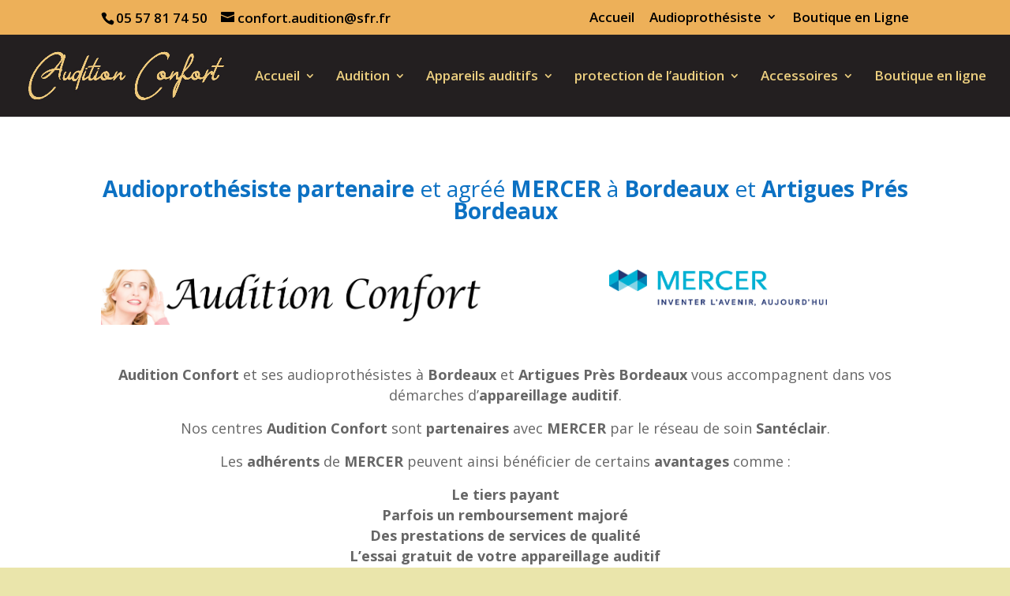

--- FILE ---
content_type: text/html; charset=UTF-8
request_url: https://www.auditionconfort.fr/audioprothesiste-partenaire-et-agree-mercer-a-bordeaux/
body_size: 9261
content:
<!DOCTYPE html>
<html lang="fr-FR" prefix="og: http://ogp.me/ns#">
<head>
	<meta charset="UTF-8" />
<meta http-equiv="X-UA-Compatible" content="IE=edge">
	<link rel="pingback" href="https://www.auditionconfort.fr/xmlrpc.php" />

	<script type="text/javascript">
		document.documentElement.className = 'js';
	</script>

	<script>var et_site_url='https://www.auditionconfort.fr';var et_post_id='1095';function et_core_page_resource_fallback(a,b){"undefined"===typeof b&&(b=a.sheet.cssRules&&0===a.sheet.cssRules.length);b&&(a.onerror=null,a.onload=null,a.href?a.href=et_site_url+"/?et_core_page_resource="+a.id+et_post_id:a.src&&(a.src=et_site_url+"/?et_core_page_resource="+a.id+et_post_id))}
</script><title>Audioprothésiste partenaire et agréé MERCER à Bordeaux</title>

<!-- This site is optimized with the Yoast SEO plugin v7.8 - https://yoast.com/wordpress/plugins/seo/ -->
<link rel="canonical" href="https://www.auditionconfort.fr/audioprothesiste-partenaire-et-agree-mercer-a-bordeaux/" />
<meta property="og:locale" content="fr_FR" />
<meta property="og:type" content="article" />
<meta property="og:title" content="Audioprothésiste partenaire et agréé MERCER à Bordeaux" />
<meta property="og:url" content="https://www.auditionconfort.fr/audioprothesiste-partenaire-et-agree-mercer-a-bordeaux/" />
<meta property="og:site_name" content="Audition Confort audioprothésiste à Bordeaux" />
<meta name="twitter:card" content="summary" />
<meta name="twitter:title" content="Audioprothésiste partenaire et agréé MERCER à Bordeaux" />
<!-- / Yoast SEO plugin. -->

<link rel='dns-prefetch' href='//fonts.googleapis.com' />
<link rel='dns-prefetch' href='//s.w.org' />
<link rel="alternate" type="application/rss+xml" title="Audition Confort audioprothésiste à Bordeaux &raquo; Flux" href="https://www.auditionconfort.fr/feed/" />
<link rel="alternate" type="application/rss+xml" title="Audition Confort audioprothésiste à Bordeaux &raquo; Flux des commentaires" href="https://www.auditionconfort.fr/comments/feed/" />
		<script type="text/javascript">
			window._wpemojiSettings = {"baseUrl":"https:\/\/s.w.org\/images\/core\/emoji\/11\/72x72\/","ext":".png","svgUrl":"https:\/\/s.w.org\/images\/core\/emoji\/11\/svg\/","svgExt":".svg","source":{"concatemoji":"https:\/\/www.auditionconfort.fr\/wp-includes\/js\/wp-emoji-release.min.js?ver=5.0.24"}};
			!function(e,a,t){var n,r,o,i=a.createElement("canvas"),p=i.getContext&&i.getContext("2d");function s(e,t){var a=String.fromCharCode;p.clearRect(0,0,i.width,i.height),p.fillText(a.apply(this,e),0,0);e=i.toDataURL();return p.clearRect(0,0,i.width,i.height),p.fillText(a.apply(this,t),0,0),e===i.toDataURL()}function c(e){var t=a.createElement("script");t.src=e,t.defer=t.type="text/javascript",a.getElementsByTagName("head")[0].appendChild(t)}for(o=Array("flag","emoji"),t.supports={everything:!0,everythingExceptFlag:!0},r=0;r<o.length;r++)t.supports[o[r]]=function(e){if(!p||!p.fillText)return!1;switch(p.textBaseline="top",p.font="600 32px Arial",e){case"flag":return s([55356,56826,55356,56819],[55356,56826,8203,55356,56819])?!1:!s([55356,57332,56128,56423,56128,56418,56128,56421,56128,56430,56128,56423,56128,56447],[55356,57332,8203,56128,56423,8203,56128,56418,8203,56128,56421,8203,56128,56430,8203,56128,56423,8203,56128,56447]);case"emoji":return!s([55358,56760,9792,65039],[55358,56760,8203,9792,65039])}return!1}(o[r]),t.supports.everything=t.supports.everything&&t.supports[o[r]],"flag"!==o[r]&&(t.supports.everythingExceptFlag=t.supports.everythingExceptFlag&&t.supports[o[r]]);t.supports.everythingExceptFlag=t.supports.everythingExceptFlag&&!t.supports.flag,t.DOMReady=!1,t.readyCallback=function(){t.DOMReady=!0},t.supports.everything||(n=function(){t.readyCallback()},a.addEventListener?(a.addEventListener("DOMContentLoaded",n,!1),e.addEventListener("load",n,!1)):(e.attachEvent("onload",n),a.attachEvent("onreadystatechange",function(){"complete"===a.readyState&&t.readyCallback()})),(n=t.source||{}).concatemoji?c(n.concatemoji):n.wpemoji&&n.twemoji&&(c(n.twemoji),c(n.wpemoji)))}(window,document,window._wpemojiSettings);
		</script>
		<meta content="Divi Enfant - DiviKit v." name="generator"/><style type="text/css">
img.wp-smiley,
img.emoji {
	display: inline !important;
	border: none !important;
	box-shadow: none !important;
	height: 1em !important;
	width: 1em !important;
	margin: 0 .07em !important;
	vertical-align: -0.1em !important;
	background: none !important;
	padding: 0 !important;
}
</style>
<link rel='stylesheet' id='wp-block-library-css'  href='https://www.auditionconfort.fr/wp-includes/css/dist/block-library/style.min.css?ver=5.0.24' type='text/css' media='all' />
<link rel='stylesheet' id='divi-parent-style-css'  href='https://www.auditionconfort.fr/wp-content/themes/Divi/style.css?ver=5.0.24' type='text/css' media='all' />
<link rel='stylesheet' id='divi-fonts-css'  href='https://fonts.googleapis.com/css?family=Open+Sans:300italic,400italic,600italic,700italic,800italic,400,300,600,700,800&#038;subset=latin,latin-ext' type='text/css' media='all' />
<link rel='stylesheet' id='divi-style-css'  href='https://www.auditionconfort.fr/wp-content/themes/divi-enfant/style.css?ver=3.9' type='text/css' media='all' />
<link rel='stylesheet' id='dashicons-css'  href='https://www.auditionconfort.fr/wp-includes/css/dashicons.min.css?ver=5.0.24' type='text/css' media='all' />
<script type='text/javascript' src='https://www.auditionconfort.fr/wp-includes/js/jquery/jquery.js?ver=1.12.4'></script>
<script type='text/javascript' src='https://www.auditionconfort.fr/wp-includes/js/jquery/jquery-migrate.min.js?ver=1.4.1'></script>
<link rel='https://api.w.org/' href='https://www.auditionconfort.fr/wp-json/' />
<link rel="EditURI" type="application/rsd+xml" title="RSD" href="https://www.auditionconfort.fr/xmlrpc.php?rsd" />
<link rel="wlwmanifest" type="application/wlwmanifest+xml" href="https://www.auditionconfort.fr/wp-includes/wlwmanifest.xml" /> 
<meta name="generator" content="WordPress 5.0.24" />
<link rel='shortlink' href='https://www.auditionconfort.fr/?p=1095' />
<link rel="alternate" type="application/json+oembed" href="https://www.auditionconfort.fr/wp-json/oembed/1.0/embed?url=https%3A%2F%2Fwww.auditionconfort.fr%2Faudioprothesiste-partenaire-et-agree-mercer-a-bordeaux%2F" />
<link rel="alternate" type="text/xml+oembed" href="https://www.auditionconfort.fr/wp-json/oembed/1.0/embed?url=https%3A%2F%2Fwww.auditionconfort.fr%2Faudioprothesiste-partenaire-et-agree-mercer-a-bordeaux%2F&#038;format=xml" />
<script type='text/javascript' src='https://www.auditionconfort.fr/wp-includes/js/tw-sack.min.js?ver=1.6.1'></script>
	<script type="text/javascript">
		//<![CDATA[
				function alo_em_pubblic_form ()
		{

			var alo_cf_array = new Array();
									document.alo_easymail_widget_form.submit.value="envoi en cours...";
			document.alo_easymail_widget_form.submit.disabled = true;
			document.getElementById('alo_em_widget_loading').style.display = "inline";
			document.getElementById('alo_easymail_widget_feedback').innerHTML = "";

			var alo_em_sack = new sack("https://www.auditionconfort.fr/wp-admin/admin-ajax.php" );

			alo_em_sack.execute = 1;
			alo_em_sack.method = 'POST';
			alo_em_sack.setVar( "action", "alo_em_pubblic_form_check" );
						alo_em_sack.setVar( "alo_em_opt_name", document.alo_easymail_widget_form.alo_em_opt_name.value );
						alo_em_sack.setVar( "alo_em_opt_email", document.alo_easymail_widget_form.alo_em_opt_email.value );

			alo_em_sack.setVar( "alo_em_privacy_agree", ( document.getElementById('alo_em_privacy_agree').checked ? 1 : 0 ) );

						alo_em_sack.setVar( "alo_easymail_txt_generic_error", 'Erreur durant l\'opération.' );
			alo_em_sack.setVar( "alo_em_error_email_incorrect", "L\'adresse e-mail est incorrecte");
			alo_em_sack.setVar( "alo_em_error_name_empty", "Le champ Nom est vide");
			alo_em_sack.setVar( "alo_em_error_privacy_empty", "The Privacy Policy field is empty");
						alo_em_sack.setVar( "alo_em_error_email_added", "Avertissement : cette adresse email a déjà été abonnée, mais non activée. Un autre e-mail d\'activation va être envoyé");
			alo_em_sack.setVar( "alo_em_error_email_activated", "Avertissement : cette adresse e-mail a déjà été abonnée");
			alo_em_sack.setVar( "alo_em_error_on_sending", "Erreur durant l\'envoi : merci d\'essayer à nouveau");
			alo_em_sack.setVar( "alo_em_txt_ok", "Abonnement effectué. Vous allez recevoir un e-mail contenant le lien. Vous devez cliquer sur ce lien pour confirmer votre abonnement.");
			alo_em_sack.setVar( "alo_em_txt_subscribe", "S\'abonner");
			alo_em_sack.setVar( "alo_em_lang_code", "");

			var cbs = document.getElementById('alo_easymail_widget_form').getElementsByTagName('input');
			var length = cbs.length;
			var lists = "";
			for (var i=0; i < length; i++) {
				if (cbs[i].name == 'alo_em_form_lists' +'[]' && cbs[i].type == 'checkbox') {
					if ( cbs[i].checked ) lists += cbs[i].value + ",";
				}
			}
			alo_em_sack.setVar( "alo_em_form_lists", lists );
			alo_em_sack.setVar( "alo_em_nonce", 'e5b5a2e125' );
			alo_em_sack.runAJAX();

			return true;

		}
				//]]>
	</script>
	<meta name="viewport" content="width=device-width, initial-scale=1.0, maximum-scale=1.0, user-scalable=0" /><link rel="shortcut icon" href="http://www.auditionconfort.fr/wp-content/uploads/2016/12/cropped-logo-carré-audition-confort.jpg" /><style type="text/css" id="custom-background-css">
body.custom-background { background-color: #eae5ab; }
</style>
<link rel="icon" href="https://www.auditionconfort.fr/wp-content/uploads/2024/09/cropped-favicon-32x32.jpg" sizes="32x32" />
<link rel="icon" href="https://www.auditionconfort.fr/wp-content/uploads/2024/09/cropped-favicon-192x192.jpg" sizes="192x192" />
<link rel="apple-touch-icon-precomposed" href="https://www.auditionconfort.fr/wp-content/uploads/2024/09/cropped-favicon-180x180.jpg" />
<meta name="msapplication-TileImage" content="https://www.auditionconfort.fr/wp-content/uploads/2024/09/cropped-favicon-270x270.jpg" />
<link rel="stylesheet" id="et-core-unified-cached-inline-styles" href="https://www.auditionconfort.fr/wp-content/cache/et/1095/et-core-unified-17680009503358.min.css" onerror="et_core_page_resource_fallback(this, true)" onload="et_core_page_resource_fallback(this)" /></head>
<body class="page-template-default page page-id-1095 custom-background et_color_scheme_orange et_pb_button_helper_class et_fullwidth_nav et_fixed_nav et_show_nav et_cover_background et_secondary_nav_enabled et_secondary_nav_two_panels et_pb_gutter osx et_pb_gutters3 et_primary_nav_dropdown_animation_fade et_secondary_nav_dropdown_animation_fade et_pb_footer_columns4 et_header_style_left et_pb_pagebuilder_layout et_right_sidebar et_divi_theme et_minified_js et_minified_css">
	<div id="page-container">

					<div id="top-header">
			<div class="container clearfix">

			
				<div id="et-info">
									<span id="et-info-phone">05 57 81 74 50</span>
				
									<a href="mailto:confort.audition@sfr.fr"><span id="et-info-email">confort.audition@sfr.fr</span></a>
				
								</div> <!-- #et-info -->

			
				<div id="et-secondary-menu">
				<ul id="et-secondary-nav" class="menu"><li class="menu-item menu-item-type-post_type menu-item-object-page menu-item-home menu-item-656"><a href="https://www.auditionconfort.fr/">Accueil</a></li>
<li class="menu-item menu-item-type-post_type menu-item-object-page menu-item-has-children menu-item-657"><a href="https://www.auditionconfort.fr/nos-magasins/">Audioprothésiste</a>
<ul class="sub-menu">
	<li class="menu-item menu-item-type-post_type menu-item-object-page menu-item-3227"><a href="https://www.auditionconfort.fr/audioprothesiste-audition-confort-a-bordeaux/">à Bordeaux</a></li>
	<li class="menu-item menu-item-type-post_type menu-item-object-page menu-item-3226"><a href="https://www.auditionconfort.fr/artigues-pres-bordeaux-audioprothesiste-audition-confort/">à Artigues</a></li>
</ul>
</li>
<li class="menu-item menu-item-type-custom menu-item-object-custom menu-item-658"><a href="http://www.auditionconfort.com/fr/">Boutique en Ligne</a></li>
</ul>				</div> <!-- #et-secondary-menu -->

			</div> <!-- .container -->
		</div> <!-- #top-header -->
		
	
			<header id="main-header" data-height-onload="89">
			<div class="container clearfix et_menu_container">
							<div class="logo_container">
					<span class="logo_helper"></span>
					<a href="https://www.auditionconfort.fr/">
						<img src="https://www.auditionconfort.fr/wp-content/uploads/2024/09/logo-long.jpg" alt="Audition Confort audioprothésiste à Bordeaux" id="logo" data-height-percentage="61" />
					</a>
				</div>
							<div id="et-top-navigation" data-height="89" data-fixed-height="36">
											<nav id="top-menu-nav">
						<ul id="top-menu" class="nav"><li id="menu-item-153" class="menu-item menu-item-type-post_type menu-item-object-page menu-item-home menu-item-has-children menu-item-153"><a href="https://www.auditionconfort.fr/">Accueil</a>
<ul class="sub-menu">
	<li id="menu-item-154" class="menu-item menu-item-type-post_type menu-item-object-page menu-item-154"><a href="https://www.auditionconfort.fr/nos-magasins/">Audioprothésiste</a></li>
	<li id="menu-item-3229" class="menu-item menu-item-type-post_type menu-item-object-page menu-item-3229"><a href="https://www.auditionconfort.fr/audioprothesiste-audition-confort-a-bordeaux/">à Bordeaux</a></li>
	<li id="menu-item-3228" class="menu-item menu-item-type-post_type menu-item-object-page menu-item-3228"><a href="https://www.auditionconfort.fr/artigues-pres-bordeaux-audioprothesiste-audition-confort/">à Artigues</a></li>
</ul>
</li>
<li id="menu-item-664" class="menu-item menu-item-type-post_type menu-item-object-page menu-item-has-children menu-item-664"><a href="https://www.auditionconfort.fr/laudition/">Audition</a>
<ul class="sub-menu">
	<li id="menu-item-254" class="menu-item menu-item-type-post_type menu-item-object-page menu-item-254"><a href="https://www.auditionconfort.fr/laudition/">L&rsquo;audition</a></li>
	<li id="menu-item-3210" class="menu-item menu-item-type-post_type menu-item-object-page menu-item-3210"><a href="https://www.auditionconfort.fr/specialiste-de-lacouphene-votre-audioprothesiste-a-bordeaux/">Acouphènes</a></li>
	<li id="menu-item-3287" class="menu-item menu-item-type-post_type menu-item-object-page menu-item-3287"><a href="https://www.auditionconfort.fr/prise-en-charge-du-patient-souffrant-dhyperacousie/">hyperacousie</a></li>
	<li id="menu-item-451" class="menu-item menu-item-type-post_type menu-item-object-page menu-item-451"><a href="https://www.auditionconfort.fr/tester-son-audition-en-ligne/">Tester son audition</a></li>
</ul>
</li>
<li id="menu-item-349" class="menu-item menu-item-type-post_type menu-item-object-page menu-item-has-children menu-item-349"><a href="https://www.auditionconfort.fr/appareils-auditifs/">Appareils auditifs</a>
<ul class="sub-menu">
	<li id="menu-item-156" class="menu-item menu-item-type-post_type menu-item-object-page menu-item-156"><a href="https://www.auditionconfort.fr/deroulement-dun-appareillage/">Adaptation</a></li>
	<li id="menu-item-507" class="menu-item menu-item-type-post_type menu-item-object-page menu-item-507"><a href="https://www.auditionconfort.fr/remboursement-appareil-auditif/">Remboursements</a></li>
	<li id="menu-item-486" class="menu-item menu-item-type-post_type menu-item-object-page menu-item-486"><a href="https://www.auditionconfort.fr/appareils-auditifs-prix/">prix</a></li>
</ul>
</li>
<li id="menu-item-1533" class="menu-item menu-item-type-post_type menu-item-object-page menu-item-has-children menu-item-1533"><a href="https://www.auditionconfort.fr/protections-des-oreilles-sur-mesure-individuelle-contre-le-bruit-a-bordeaux/">protection de l&rsquo;audition</a>
<ul class="sub-menu">
	<li id="menu-item-1756" class="menu-item menu-item-type-post_type menu-item-object-page menu-item-1756"><a href="https://www.auditionconfort.fr/bouchon-doreille-anti-eau-sur-mesure/">bouchons anti-eau</a></li>
</ul>
</li>
<li id="menu-item-809" class="menu-item menu-item-type-post_type menu-item-object-page menu-item-has-children menu-item-809"><a href="https://www.auditionconfort.fr/accessoires-pour-sourds-et-mal-entendants/">Accessoires</a>
<ul class="sub-menu">
	<li id="menu-item-810" class="menu-item menu-item-type-post_type menu-item-object-page menu-item-810"><a href="https://www.auditionconfort.fr/accessoires-pour-sourds-et-mal-entendants-pour-lequipement-de-la-maison-bellman-symphon/">équipement de la maison</a></li>
	<li id="menu-item-1687" class="menu-item menu-item-type-post_type menu-item-object-page menu-item-1687"><a href="https://www.auditionconfort.fr/telephones-pour-mal-entendants-bordeaux/">Téléphones</a></li>
	<li id="menu-item-1721" class="menu-item menu-item-type-post_type menu-item-object-page menu-item-1721"><a href="https://www.auditionconfort.fr/reveils-pour-sourds-malentendants/">Réveils</a></li>
</ul>
</li>
<li id="menu-item-155" class="menu-item menu-item-type-custom menu-item-object-custom menu-item-155"><a href="http://www.auditionconfort.com/fr/">Boutique en ligne</a></li>
</ul>						</nav>
					
					
					
					
					<div id="et_mobile_nav_menu">
				<div class="mobile_nav closed">
					<span class="select_page">Sélectionner une page</span>
					<span class="mobile_menu_bar mobile_menu_bar_toggle"></span>
				</div>
			</div>				</div> <!-- #et-top-navigation -->
			</div> <!-- .container -->
			<div class="et_search_outer">
				<div class="container et_search_form_container">
					<form role="search" method="get" class="et-search-form" action="https://www.auditionconfort.fr/">
					<input type="search" class="et-search-field" placeholder="Rechercher &hellip;" value="" name="s" title="Rechercher:" />					</form>
					<span class="et_close_search_field"></span>
				</div>
			</div>
		</header> <!-- #main-header -->
			<div id="et-main-area">
	
<div id="main-content">


			
				<article id="post-1095" class="post-1095 page type-page status-publish hentry">

				
					<div class="entry-content">
					<div class="et_pb_section et_pb_section_0 et_section_regular">
				
				
				
				
					<div class="et_pb_row et_pb_row_0">
				<div class="et_pb_column et_pb_column_4_4 et_pb_column_0    et_pb_css_mix_blend_mode_passthrough et-last-child">
				
				
				<div class="et_pb_module et_pb_text et_pb_text_0 et_pb_bg_layout_light  et_pb_text_align_left">
				
				
				<div class="et_pb_text_inner">
					<h2 style="text-align: center;"><span style="color: #0c71c3;"><strong>Audioprothésiste partenaire</strong> et agréé <strong>MERCER</strong> à <strong>Bordeaux</strong> et <strong>Artigues Prés Bordeaux</strong></span></h2>
				</div>
			</div> <!-- .et_pb_text -->
			</div> <!-- .et_pb_column -->
				
				
			</div> <!-- .et_pb_row --><div class="et_pb_row et_pb_row_1">
				<div class="et_pb_column et_pb_column_1_2 et_pb_column_1    et_pb_css_mix_blend_mode_passthrough">
				
				
				<div class="et_pb_module et_pb_image et_pb_image_0 et_always_center_on_mobile">
				
				
				<span class="et_pb_image_wrap"><img src="http://www.auditionconfort.fr/wp-content/uploads/2016/12/entête.jpg" alt="" /></span>
			</div>
			</div> <!-- .et_pb_column --><div class="et_pb_column et_pb_column_1_2 et_pb_column_2    et_pb_css_mix_blend_mode_passthrough et-last-child">
				
				
				<div class="et_pb_module et_pb_image et_pb_image_1 et_always_center_on_mobile">
				
				
				<span class="et_pb_image_wrap"><img src="http://www.auditionconfort.fr/wp-content/uploads/2018/03/logo.png" alt="" /></span>
			</div>
			</div> <!-- .et_pb_column -->
				
				
			</div> <!-- .et_pb_row --><div class="et_pb_row et_pb_row_2">
				<div class="et_pb_column et_pb_column_4_4 et_pb_column_3    et_pb_css_mix_blend_mode_passthrough et-last-child">
				
				
				<div class="et_pb_module et_pb_text et_pb_text_1 et_pb_bg_layout_light  et_pb_text_align_left">
				
				
				<div class="et_pb_text_inner">
					<p style="text-align: center;"><span style="font-size: large;"><strong>Audition Confort</strong> et ses audioprothésistes à <strong>Bordeaux</strong> et <strong>Artigues Près Bordeaux</strong> vous accompagnent dans vos démarches d’<strong>appareillage auditif</strong>.</span></p>
<p style="text-align: center;"><span style="font-size: large;">Nos centres <strong>Audition Confort</strong> sont <strong>partenaires</strong> avec <strong>MERCER</strong> par le réseau de soin <strong>Santéclair</strong>.</span></p>
<p style="text-align: center;"><span style="font-size: large;"> Les <strong>adhérents</strong> de <b>MERCER </b>peuvent ainsi bénéficier de certains <strong>avantages</strong> comme :</span></p>
<p style="text-align: center;"><span style="font-size: large;"><strong>Le tiers payant<br />
</strong><strong>Parfois un remboursement majoré<br />
</strong><strong>Des prestations de services de qualité<br />
</strong><strong>L’essai gratuit de votre appareillage auditif</strong><strong><br />
</strong><strong>Des prix encadrés et raisonnés.</strong></span></p>
				</div>
			</div> <!-- .et_pb_text -->
			</div> <!-- .et_pb_column -->
				
				
			</div> <!-- .et_pb_row --><div class="et_pb_row et_pb_row_3">
				<div class="et_pb_column et_pb_column_4_4 et_pb_column_4    et_pb_css_mix_blend_mode_passthrough et-last-child">
				
				
				<div class="et_pb_module et_pb_text et_pb_text_2 et_pb_bg_layout_light  et_pb_text_align_left">
				
				
				<div class="et_pb_text_inner">
					<p style="text-align: center;"><span style="font-size: large;">N&rsquo;hésitez pas à nous contacter au <strong>05 57 81 74 50</strong> afin d&rsquo;obtenir plus d&rsquo;information ou d&rsquo;obtenir un rendez-vous.</span></p>
<p style="text-align: center;">
<p style="text-align: center;"><span style="font-size: large;">Votre <strong>audioprothésiste</strong> <strong>Audition Confort</strong> vous accueille dans une ambiance <strong>chaleureuse</strong> et <strong>humaine.</strong></span><br />
<span style="font-size: large;">Il mettra tout en ouvre  afin d&rsquo;<strong>améliorer</strong> votre <strong>qualité de vie</strong>, grâce à  nos <strong>appareils auditifs</strong> et notre <strong>savoir-faire</strong>.<br />
Il vous aidera à  sélectionner et adapter des aides auditives à  <strong>vos besoins</strong>.<br />
Il vous proposera différentes solutions auditives invisibles, fiables, de haute technologie, rechargeables, de manipulation facile,&#8230; afin de retrouver un<strong> confort d&rsquo;écoute</strong> au quotidien et permettre de retrouver une <strong>vie sociale riche et confortable</strong>.<br />
</span></p>
<p style="text-align: center;"><span style="font-size: large;"><strong>Audition Confort</strong> est reconnu pour son <strong>sérieux</strong>, son <strong>expérience</strong> et la <strong>qualité de ses services</strong>.<br />
Spécialiste du numérique, Audition Confort vous offre un service et des prestations de qualités, ainsi que des contrôles réguliers de vos aides auditives.</span></p>
				</div>
			</div> <!-- .et_pb_text -->
			</div> <!-- .et_pb_column -->
				
				
			</div> <!-- .et_pb_row --><div class="et_pb_row et_pb_row_4">
				<div class="et_pb_column et_pb_column_4_4 et_pb_column_5    et_pb_css_mix_blend_mode_passthrough et-last-child">
				
				
				<div class="et_pb_button_module_wrapper et_pb_button_0_wrapper et_pb_button_alignment_center et_pb_module ">
				<a class="et_pb_button et_pb_button_0 et_animated et_pb_bg_layout_light" href="http://www.auditionconfort.fr/nos-magasins/" target="_blank">Nos magasins à Bordeaux et Artigues Prés Boredaux</a>
			</div>
			</div> <!-- .et_pb_column -->
				
				
			</div> <!-- .et_pb_row --><div class="et_pb_row et_pb_row_5">
				<div class="et_pb_column et_pb_column_4_4 et_pb_column_6    et_pb_css_mix_blend_mode_passthrough et-last-child">
				
				
				<div class="et_pb_module et_pb_map_0 et_pb_map_container">
				
				
				<div class="et_pb_map" data-center-lat="44.837789" data-center-lng="-0.57917999999994" data-zoom="12" data-mouse-wheel="on" data-mobile-dragging="on"></div>
				<div class="et_pb_map_pin" data-lat="44.8653686" data-lng="-0.49051110000005" data-title="Audition Confort">
				<h3 style="margin-top: 10px;">Audition Confort</h3>
				<div class="infowindow">2 av de la Vigne<br />
33370 Artigues près Bordeaux<br />
05 56 32 89 57<br />
sur rendez-vous</p>
<p>ligne 64, arrêt Tout Y Faut</div>
			</div><div class="et_pb_map_pin" data-lat="44.8329899" data-lng="-0.59592320000002" data-title="Audition Confort">
				<h3 style="margin-top: 10px;">Audition Confort</h3>
				<div class="infowindow">24 rue du Général de Larminat<br />
33000 Bordeaux<br />
05 57 81 74 50<br />
sur rendez-vous<br />
Tram A, arrêt Gavinies<br />
Parking facile</div>
			</div>
			</div>
			</div> <!-- .et_pb_column -->
				
				
			</div> <!-- .et_pb_row --><div class="et_pb_row et_pb_row_6">
				<div class="et_pb_column et_pb_column_4_4 et_pb_column_7    et_pb_css_mix_blend_mode_passthrough et-last-child">
				
				
				
			<div id="et_pb_contact_form_0" class="et_pb_with_border et_pb_module et_pb_contact_form_0 et_pb_contact_form_container clearfix" data-form_unique_num="0">
				
				
				<h1 class="et_pb_contact_main_title">Nous contacter:</h1>
				<div class="et-pb-contact-message"></div>
				
				<div class="et_pb_contact">
					<form class="et_pb_contact_form clearfix" method="post" action="https://www.auditionconfort.fr/audioprothesiste-partenaire-et-agree-mercer-a-bordeaux/">
						<p class="et_pb_contact_field et_pb_contact_field_0 et_pb_contact_field_half" data-id="nom" data-type="input">
				
				
				<label for="et_pb_contact_nom_1" class="et_pb_contact_form_label">Nom</label>
				<input type="text" id="et_pb_contact_nom_1" class="input" value="" name="et_pb_contact_nom_1" data-required_mark="required" data-field_type="input" data-original_id="nom" placeholder="Nom">
			</p><p class="et_pb_contact_field et_pb_contact_field_1 et_pb_contact_field_half et_pb_contact_field_last" data-id="iphone" data-type="input">
				
				
				<label for="et_pb_contact_iphone_1" class="et_pb_contact_form_label">Téléphone</label>
				<input type="text" id="et_pb_contact_iphone_1" class="input" value="" name="et_pb_contact_iphone_1" data-required_mark="not_required" data-field_type="input" data-original_id="iphone" placeholder="Téléphone">
			</p><p class="et_pb_contact_field et_pb_contact_field_2 et_pb_contact_field_last" data-id="email" data-type="email">
				
				
				<label for="et_pb_contact_email_1" class="et_pb_contact_form_label">Adresse e-mail</label>
				<input type="text" id="et_pb_contact_email_1" class="input" value="" name="et_pb_contact_email_1" data-required_mark="required" data-field_type="email" data-original_id="email" placeholder="Adresse e-mail">
			</p><p class="et_pb_contact_field et_pb_contact_field_3 et_pb_contact_field_last" data-id="message" data-type="text">
				
				
				<label for="et_pb_contact_message_1" class="et_pb_contact_form_label">Message</label>
				<textarea name="et_pb_contact_message_1" id="et_pb_contact_message_1" class="et_pb_contact_message input" data-required_mark="required" data-field_type="text" data-original_id="message" placeholder="Message"></textarea>
			</p>
						<input type="hidden" value="et_contact_proccess" name="et_pb_contactform_submit_0">
						<input type="text" value="" name="et_pb_contactform_validate_0" class="et_pb_contactform_validate_field" />
						<div class="et_contact_bottom_container">
							
			<div class="et_pb_contact_right">
				<p class="clearfix">
					<span class="et_pb_contact_captcha_question">2 + 4</span> = <input type="text" size="2" class="input et_pb_contact_captcha" data-first_digit="2" data-second_digit="4" value="" name="et_pb_contact_captcha_0" data-required_mark="required">
				</p>
			</div> <!-- .et_pb_contact_right -->
							<button type="submit" class="et_pb_contact_submit et_pb_button">Envoi</button>
						</div>
						<input type="hidden" id="_wpnonce-et-pb-contact-form-submitted" name="_wpnonce-et-pb-contact-form-submitted" value="179e0236e1" /><input type="hidden" name="_wp_http_referer" value="/audioprothesiste-partenaire-et-agree-mercer-a-bordeaux/" />
					</form>
				</div> <!-- .et_pb_contact -->
			</div> <!-- .et_pb_contact_form_container -->
			
			</div> <!-- .et_pb_column -->
				
				
			</div> <!-- .et_pb_row -->
				
				
			</div> <!-- .et_pb_section -->					</div> <!-- .entry-content -->

				
				</article> <!-- .et_pb_post -->

			

</div> <!-- #main-content -->


			<footer id="main-footer">
				
<div class="container">
	<div id="footer-widgets" class="clearfix">
	<div class="footer-widget"><div id="alo-easymail-widget-2" class="fwidget et_pb_widget alo_easymail_widget"><h4 class="title">Abonnez vous à notre  Newsletter</h4><div id='alo_em_widget_loading' class='alo_em_widget_loading' style='display:none;'><img src='https://www.auditionconfort.fr/wp-content/plugins/alo-easymail/images/wpspin_light.gif' alt='' style='vertical-align:middle' /> envoi en cours...</div>
<div id='alo_easymail_widget_feedback'></div>
<form name='alo_easymail_widget_form' id='alo_easymail_widget_form' class='alo_easymail_widget_form alo_easymail_widget_form_public' method='post' action='' onsubmit='alo_em_pubblic_form();return false;'>
<table class='alo_easymail_form_table'><tbody>
  <tr>
    <td><label for='opt_name'>Nom</label></td>    <td><input type='text' name='alo_em_opt_name' value='' id='opt_name' maxlength='50' class='input-text' /></td>
  </tr>
  <tr>
    <td><label for='opt_email'>E-mail</label></td>
    <td><input type='text' name='alo_em_opt_email' value='' id='opt_email' maxlength='50' class='input-text' /></td>
  </tr>
</tbody></table>
<div class='alo_easymail_disclaimer'><label for='alo_em_privacy_agree'><input type='checkbox' name='alo_em_privacy_agree' id='alo_em_privacy_agree' value='yes' class='input-checkbox' />I agree to my submitted data being stored and used to receive newsletters</label></div>
<input type='submit' name='submit' value='S&#039;abonner' class='input-submit' />
</form>
</div> <!-- end .fwidget --></div> <!-- end .footer-widget -->	</div> <!-- #footer-widgets -->
</div>	<!-- .container -->

		
				<div id="et-footer-nav">
					<div class="container">
						<ul id="menu-p1" class="bottom-nav"><li id="menu-item-1416" class="menu-item menu-item-type-post_type menu-item-object-page menu-item-1416"><a href="https://www.auditionconfort.fr/trouver-un-bon-audioprothesiste-a-bordeaux/">Accueil</a></li>
<li id="menu-item-1417" class="menu-item menu-item-type-post_type menu-item-object-page menu-item-1417"><a href="https://www.auditionconfort.fr/nos-magasins/">Nos magasins</a></li>
<li id="menu-item-1415" class="menu-item menu-item-type-post_type menu-item-object-page menu-item-1415"><a href="https://www.auditionconfort.fr/guide-local/">guide local</a></li>
<li id="menu-item-1418" class="menu-item menu-item-type-custom menu-item-object-custom menu-item-1418"><a href="http://www.auditionconfort.com/fr/">Boutique en ligne</a></li>
<li id="menu-item-3634" class="menu-item menu-item-type-post_type menu-item-object-page menu-item-has-children menu-item-3634"><a href="https://www.auditionconfort.fr/didacticiels/">Didacticiels</a></li>
</ul>					</div>
				</div> <!-- #et-footer-nav -->

			
				<div id="footer-bottom">
					<div class="container clearfix">
				<ul class="et-social-icons">

	<li class="et-social-icon et-social-facebook">
		<a href="#" class="icon">
			<span>Facebook</span>
		</a>
	</li>
	<li class="et-social-icon et-social-twitter">
		<a href="#" class="icon">
			<span>Twitter</span>
		</a>
	</li>
	<li class="et-social-icon et-social-google-plus">
		<a href="#" class="icon">
			<span>Google</span>
		</a>
	</li>
	<li class="et-social-icon et-social-rss">
		<a href="https://www.auditionconfort.fr/feed/" class="icon">
			<span>RSS</span>
		</a>
	</li>

</ul>
						<p id="footer-info">&copy; 2017-2026 Audition confort</p>
					</div>	<!-- .container -->
				</div>
			</footer> <!-- #main-footer -->
		</div> <!-- #et-main-area -->


	</div> <!-- #page-container -->

		<script type="text/javascript">
		var et_animation_data = [{"class":"et_pb_button_0","style":"bounce","repeat":"once","duration":"1000ms","delay":"0ms","intensity":"50%","starting_opacity":"0%","speed_curve":"ease-in-out"}];
	</script>
	<script>
  (function(i,s,o,g,r,a,m){i['GoogleAnalyticsObject']=r;i[r]=i[r]||function(){
  (i[r].q=i[r].q||[]).push(arguments)},i[r].l=1*new Date();a=s.createElement(o),
  m=s.getElementsByTagName(o)[0];a.async=1;a.src=g;m.parentNode.insertBefore(a,m)
  })(window,document,'script','https://www.google-analytics.com/analytics.js','ga');

  ga('create', 'UA-88863942-1', 'auto');
  ga('send', 'pageview');

</script><script type='text/javascript'>
/* <![CDATA[ */
var DIVI = {"item_count":"%d Item","items_count":"%d Items"};
var et_shortcodes_strings = {"previous":"Pr\u00e9c\u00e9dent","next":"Suivant"};
var et_pb_custom = {"ajaxurl":"https:\/\/www.auditionconfort.fr\/wp-admin\/admin-ajax.php","images_uri":"https:\/\/www.auditionconfort.fr\/wp-content\/themes\/Divi\/images","builder_images_uri":"https:\/\/www.auditionconfort.fr\/wp-content\/themes\/Divi\/includes\/builder\/images","et_frontend_nonce":"c5a26e9113","subscription_failed":"Veuillez v\u00e9rifier les champs ci-dessous pour vous assurer que vous avez entr\u00e9 les informations correctes.","et_ab_log_nonce":"96e2878f59","fill_message":"S'il vous pla\u00eet, remplissez les champs suivants:","contact_error_message":"Veuillez corriger les erreurs suivantes :","invalid":"E-mail non valide","captcha":"Captcha","prev":"Pr\u00e9c\u00e9dent","previous":"Pr\u00e9c\u00e9dente","next":"Prochaine","wrong_captcha":"Vous avez entr\u00e9 le mauvais num\u00e9ro dans le captcha.","is_builder_plugin_used":"","ignore_waypoints":"no","is_divi_theme_used":"1","widget_search_selector":".widget_search","is_ab_testing_active":"","page_id":"1095","unique_test_id":"","ab_bounce_rate":"5","is_cache_plugin_active":"no","is_shortcode_tracking":""};
var et_pb_box_shadow_elements = [];
/* ]]> */
</script>
<script type='text/javascript' src='https://www.auditionconfort.fr/wp-content/themes/Divi/js/custom.min.js?ver=3.9'></script>
<script type='text/javascript' src='https://www.auditionconfort.fr/wp-content/themes/Divi/core/admin/js/common.js?ver=3.9'></script>
<script type='text/javascript' src='https://www.auditionconfort.fr/wp-includes/js/wp-embed.min.js?ver=5.0.24'></script>
<script type='text/javascript' src='https://maps.googleapis.com/maps/api/js?v=3&#038;key=AIzaSyDKiIQ4P5k4LQX9U3yBehliavw6T4wRsO4&#038;ver=3.9'></script>
</body>
</html>

--- FILE ---
content_type: text/plain
request_url: https://www.google-analytics.com/j/collect?v=1&_v=j102&a=740852347&t=pageview&_s=1&dl=https%3A%2F%2Fwww.auditionconfort.fr%2Faudioprothesiste-partenaire-et-agree-mercer-a-bordeaux%2F&ul=en-us%40posix&dt=Audioproth%C3%A9siste%20partenaire%20et%20agr%C3%A9%C3%A9%20MERCER%20%C3%A0%20Bordeaux&sr=1280x720&vp=1280x720&_u=IEBAAEABAAAAACAAI~&jid=100501336&gjid=38189911&cid=474579455.1768735123&tid=UA-88863942-1&_gid=233264567.1768735123&_r=1&_slc=1&z=2104934723
body_size: -452
content:
2,cG-WT64CVT859